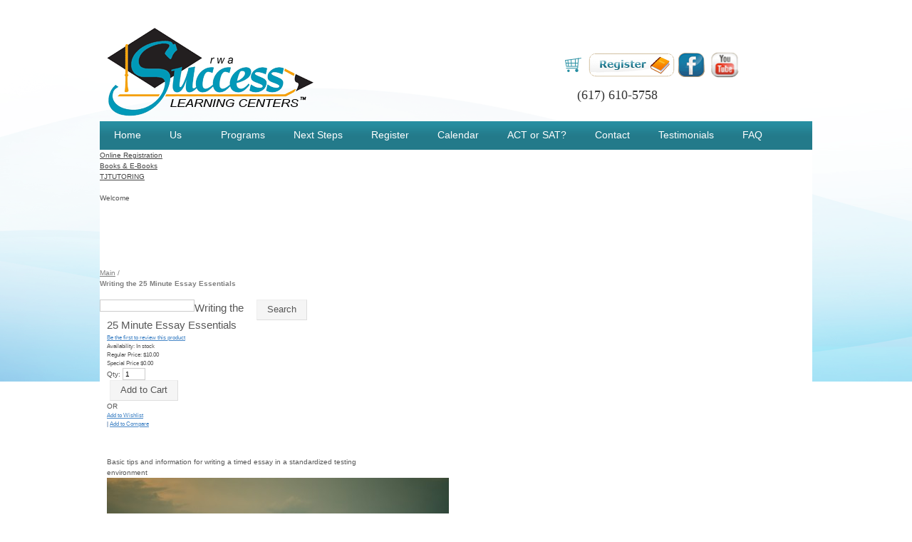

--- FILE ---
content_type: text/html; charset=UTF-8
request_url: http://www.rwalearning.com/ecommerce/writing-the-25-minute-essay-essentials.php
body_size: 7577
content:
<!DOCTYPE html PUBLIC "-//W3C//DTD XHTML 1.0 Strict//EN" "http://www.w3.org/TR/xhtml1/DTD/xhtml1-strict.dtd">
<html xmlns="http://www.w3.org/1999/xhtml">
  <head>
    <link href='//fonts.googleapis.com/css?family=Raleway' rel='stylesheet' type='text/css'>
    
    <meta http-equiv="Content-Type" content="text/html; charset=UTF-8" />
    <link type="text/css" rel="stylesheet" href="https://w.mawebcenters.com/rwalearning/__system/__css/h_6c8d10b51132a6557013993d516bcfcb/956939_combined.min.css" />
    <meta http-equiv="Content-Type" content="text/html; charset=utf-8" />
<title>Writing the 25 Minute Essay Essentials</title>
<meta name="description" content="Basic tips for writing a timed essay" />
<meta name="keywords" content="Reading, Writing and Arithmetic Learning Centers - Tutoring School Students in Boston &amp; RI" />
<meta name="robots" content="INDEX,FOLLOW" />
<!--[if lt IE 7]>
<script type="text/javascript">
//<![CDATA[
    var BLANK_URL = 'http://www.rwalearning.com/ecommerce/js/blank.html';
    var BLANK_IMG = 'http://www.rwalearning.com/ecommerce/js/spacer.gif';
//]]>
</script>
<![endif]-->
<link rel="stylesheet" type="text/css" href="http://www.rwalearning.com/ecommerce/js/calendar/calendar-win2k-1.css" />
<link rel="stylesheet" type="text/css" href="http://w.mawebcenters.com/static/ecommerce/142/142887/skin/frontend/default/modern/css/sandbox.css" media="all" />
<link rel="stylesheet" type="text/css" href="http://w.mawebcenters.com/static/ecommerce/142/142887/skin/frontend/default/modern/css/styles.css" media="all" />
<link rel="stylesheet" type="text/css" href="http://w.mawebcenters.com/static/ecommerce/142/142887/skin/frontend/default/modern/css/widgets.css" media="all" />
<link rel="stylesheet" type="text/css" href="http://w.mawebcenters.com/static/ecommerce/142/142887/skin/frontend/default/modern/css/print.css" media="print" />
<script type="text/javascript" src="http://www.rwalearning.com/ecommerce/js/prototype/prototype.js"></script>
<script type="text/javascript" src="http://www.rwalearning.com/ecommerce/js/lib/ccard.js"></script>
<script type="text/javascript" src="http://www.rwalearning.com/ecommerce/js/prototype/validation.js"></script>
<script type="text/javascript" src="http://www.rwalearning.com/ecommerce/js/scriptaculous/builder.js"></script>
<script type="text/javascript" src="http://www.rwalearning.com/ecommerce/js/scriptaculous/effects.js"></script>
<script type="text/javascript" src="http://www.rwalearning.com/ecommerce/js/scriptaculous/dragdrop.js"></script>
<script type="text/javascript" src="http://www.rwalearning.com/ecommerce/js/scriptaculous/controls.js"></script>
<script type="text/javascript" src="http://www.rwalearning.com/ecommerce/js/scriptaculous/slider.js"></script>
<script type="text/javascript" src="http://www.rwalearning.com/ecommerce/js/varien/js.js"></script>
<script type="text/javascript" src="http://www.rwalearning.com/ecommerce/js/varien/form.js"></script>
<script type="text/javascript" src="http://www.rwalearning.com/ecommerce/js/varien/menu.js"></script>
<script type="text/javascript" src="http://www.rwalearning.com/ecommerce/js/mage/translate.js"></script>
<script type="text/javascript" src="http://www.rwalearning.com/ecommerce/js/mage/cookies.js"></script>
<script type="text/javascript" src="http://www.rwalearning.com/ecommerce/js/menu/jquery-3.5.1.min.js"></script>
<script type="text/javascript" src="http://www.rwalearning.com/ecommerce/js/menu/jquery.noConflict.js"></script>
<script type="text/javascript" src="http://www.rwalearning.com/ecommerce/js/menu/menu_util.js"></script>
<script type="text/javascript" src="http://www.rwalearning.com/ecommerce/js/menu/menu_ext.js"></script>
<script type="text/javascript" src="http://www.rwalearning.com/ecommerce/js/public/jquery.iv.js"></script>
<script type="text/javascript" src="http://www.rwalearning.com/ecommerce/js/public/jquery.scrollTo-2.1.2.min.js"></script>
<script type="text/javascript" src="http://www.rwalearning.com/ecommerce/js/public/json2.2011-10-19.js"></script>
<script type="text/javascript" src="http://www.rwalearning.com/ecommerce/js/varien/product.js"></script>
<script type="text/javascript" src="http://www.rwalearning.com/ecommerce/js/varien/configurable.js"></script>
<script type="text/javascript" src="http://www.rwalearning.com/ecommerce/js/calendar/calendar.js"></script>
<script type="text/javascript" src="http://www.rwalearning.com/ecommerce/js/calendar/calendar-setup.js"></script>
<!--[if lt IE 8]>
<link rel="stylesheet" type="text/css" href="http://w.mawebcenters.com/static/ecommerce/142/142887/skin/frontend/default/modern/css/styles-ie.css" media="all" />
<![endif]-->
<!--[if lt IE 7]>
<script type="text/javascript" src="http://www.rwalearning.com/ecommerce/js/lib/ds-sleight.js"></script>
<script type="text/javascript" src="http://w.mawebcenters.com/static/ecommerce/142/142887/skin/frontend/base/default/js/ie6.js"></script>
<![endif]-->

<script type="text/javascript">
//<![CDATA[
optionalZipCountries = ["HK","IE","MO","PA"];
//]]>
</script>
<script type="text/javascript">//<![CDATA[
        var Translator = new Translate({"Please select State\/Province.":"Please select State\/Region\/County."});
        //]]></script>    <link type="text/css" rel="stylesheet" href="https://w.mawebcenters.com/rwalearning/__system/__css/ecom.css" />
    

  </head>
  <body class="ecom_standard" style="">
    
    <div id="rot" class="b_body" block_type="body" tpba_id="199935"><div id="rot_ctr1" class="b_bg" block_type="bg" tpba_id="200145"><div id="rot_ctr1_bod" class="b_bg" block_type="bg" tpba_id="199955"><div id="rot_ctr1_bod_ctr1" class="b_bg" block_type="bg" tpba_id="199975"><div id="rot_ctr1_bod_ctr1_bod" class="b_html" block_type="html" tpba_id="199995"><p>&nbsp;</p>
<p><a href="http://www.debenedictis.co/home.php" page_id="925038"><img src="https://w.mawebcenters.com/rwalearning/logo_RWA.png" alt="" /></a></p></div>
<div id="rot_ctr1_bod_ctr1_blk2_custom" class="b_html" block_type="html"><table style="width: 196px; height: 24px;" border="0">
<tbody>
<tr>
<td>
<p><a href="//www.debenedictis.co/../ecommerce/checkout/cart/"><img src="https://w.mawebcenters.com/rwalearning/icons/icon-cart.png" alt="" style="float: right;" /></a></p>
</td>
<td><a href="http://www.rwalearning.com/ecommerce/online-registration.php"><img src="https://w.mawebcenters.com/rwalearning/icons/icon-register.png" alt="" style="float: right;" /></a></td>
<td><a href="http://www.facebook.com/RwaSuccess" target="_blank" rel="noopener"><img src="https://w.mawebcenters.com/rwalearning/icons/icon-fb.png" alt="" style="float: right;" /></a></td>
<td></td>
<td>
<p><a href="http://www.youtube.com/user/RWASuccess?feature=mhee" target="_blank" rel="noopener"><img src="https://w.mawebcenters.com/rwalearning/icons/icon-youtube.png" alt="" width="40" height="36" style="float: right;" /></a></p>
</td>
</tr>
</tbody>
</table></div>
<div id="rot_ctr1_bod_ctr1_blk3_custom" class="b_html" block_type="html"><p style="text-align: left;"><span style="color: #333333; font-size: large;">(617) 610-5758</span></p></div>
</div>
<div id="rot_ctr1_bod_ctr2" class="b_bg" block_type="bg" tpba_id="200015"><div id="rot_ctr1_bod_ctr2_bod" class="b_menu" block_type="menu" tpba_id="200035"><!--UdmComment--><ul menu_position="top"><li class="first menu_771218" class="first menu_771218"><a href="//www.debenedictis.co/" title="Home" id="menu_771218" class="menu_771218">Home</a></li><li class="menu_792844"><a href="//www.debenedictis.co/aboutus.php" title="About Us" id="menu_792844" class="menu_792844">Us</a></li><li class="menu_792845"><a href="//www.debenedictis.co/learningprograms.php" title="Learning Programs" id="menu_792845" class="menu_792845 parent_menu_item">Programs</a><ul menu_position="top" id="sub_menu_792845" class="sub_menu" style="display:none; position: absolute;"><li class="menu_805283" style=""><a href="http://www.debenedictis.co/earlylearning.php" title="Early Learning" style="float: none;" id="menu_805283" class="menu_805283">Early Learning</a></li><li class="menu_805284" style=""><a href="//www.debenedictis.co/learningprograms.php" title="Learning Programs" style="float: none;" id="menu_805284" class="menu_805284">Academic Skills</a></li><li class="last menu_805285" class="last menu_805285" style=""><a href="http://www.debenedictis.co/examprep.php" title="Exam Prep" style="float: none;" id="menu_805285" class="menu_805285">Exam Prep</a></li></ul></li><li class="menu_792846"><a href="//www.debenedictis.co/gettingstarted.php" title="Getting Started" id="menu_792846" class="menu_792846">Next Steps</a></li><li class="menu_792847"><a href="http://www.rwalearning.com/ecommerce/online-registration.php" id="menu_792847" class="menu_792847">Register</a></li><li class="menu_792850"><a href="//www.debenedictis.co/calendar.php" title="Calendar" id="menu_792850" class="menu_792850">Calendar</a></li><li class="menu_1193125"><a href="//www.debenedictis.co/2016sat.php" target="_blank" title="2016SAT" id="menu_1193125" class="menu_1193125">ACT or SAT?</a></li><li class="menu_792849"><a href="//www.debenedictis.co/contact.php" title="Hours/Maps/Contact" id="menu_792849" class="menu_792849">Contact</a></li><li class="menu_792848"><a href="//www.debenedictis.co/testimonials.php" title="Testimonials" id="menu_792848" class="menu_792848">Testimonials</a></li><li class="last menu_792851" class="last menu_792851"><a href="//www.debenedictis.co/faq.php" title="FAQ" id="menu_792851" class="menu_792851">FAQ</a></li></ul><!--/UdmComment--></div>
</div>
<div id="rot_ctr1_bod_ctr3" class="b_bg" block_type="bg" tpba_id="200055"><div id="rot_ctr1_bod_ctr3_bod" class="b_bg" block_type="bg" tpba_id="200075"><div id="rot_ctr1_bod_ctr3_bod_wrp1" class="b_pagebg" block_type="pagebg" tpba_id="200095"><div class="wrapper">
      <noscript>
        <div class="global-site-notice noscript">
            <div class="notice-inner">
                <p>
                    <strong>JavaScript seems to be disabled in your browser.</strong><br />
                    You must have JavaScript enabled in your browser to utilize the functionality of this website.                </p>
            </div>
        </div>
    </noscript>
  <div class="page">
      <div class="header-container">
    <div class="header">
        <div class="nav-container">
    <ul id="nav">
        <li  class="level0 nav-1 first level-top"><a href="http://www.rwalearning.com/ecommerce/online-registration.php"  class="level-top" ><span>Online Registration</span></a></li><li  class="level0 nav-2 level-top"><a href="http://www.rwalearning.com/ecommerce/books-e-books.php"  class="level-top" ><span>Books &amp; E-Books</span></a></li><li  class="level0 nav-3 last level-top"><a href="http://www.rwalearning.com/ecommerce/tjtutoring.php"  class="level-top" ><span>TJTUTORING</span></a></li>    </ul>
</div>
    </div>
    <div class="quick-access">
                <p class="welcome-msg">Welcome</p>
        <ul class="links">
                        <li class="first" ><a href="https://w.mawebcenters.com/rwalearning/ecommerce/customer/account/?SID=i2114kajlvprqej0h7pnqtlec5" title="My Account" >My Account</a></li>
                                <li ><a href="https://w.mawebcenters.com/rwalearning/ecommerce/wishlist/?SID=i2114kajlvprqej0h7pnqtlec5" title="My Wishlist" >My Wishlist</a></li>
                                <li ><a href="http://www.rwalearning.com/ecommerce/checkout/cart/" title="My Cart" class="top-link-cart">My Cart</a></li>
                                <li ><a href="https://w.mawebcenters.com/rwalearning/ecommerce/checkout/?SID=i2114kajlvprqej0h7pnqtlec5" title="Checkout" class="top-link-checkout">Checkout</a></li>
                                <li class=" last" ><a href="https://w.mawebcenters.com/rwalearning/ecommerce/customer/account/login/?SID=i2114kajlvprqej0h7pnqtlec5" title="Log In" >Log In</a></li>
            </ul>
    </div>
    <div class="top-bar"><div class="breadcrumbs">
    <ul>
                    <li class="home">
                            <a href="http://www.rwalearning.com/ecommerce/" title="Go to Main Page">Main</a>
                                        <span>/ </span>
                        </li>
                    <li class="product">
                            <strong>Writing the 25 Minute Essay Essentials</strong>
                                    </li>
            </ul>
</div>
<form id="search_mini_form" action="http://www.rwalearning.com/ecommerce/catalogsearch/result/" method="get">
    <div class="form-search">
<!--        <label for="search">Search</label> -->
        <input id="search" type="text" name="q" value="" class="input-text" maxlength="128" />
        <button type="submit" title="Search" class="button"><span><span>Search</span></span></button>
        <div id="search_autocomplete" class="search-autocomplete"></div>
        <script type="text/javascript">
        //<![CDATA[
            var searchForm = new Varien.searchForm('search_mini_form', 'search', 'Search entire store here...');
            searchForm.initAutocomplete('http://www.rwalearning.com/ecommerce/catalogsearch/ajax/suggest/', 'search_autocomplete');
        //]]>
        </script>
    </div>
</form></div>    </div>
      <div class="main-container col2-left-layout">
          <div class="main">
                            <div class="col-main">
                                    <script type="text/javascript">
    var optionsPrice = new Product.OptionsPrice([]);
</script>
<div id="messages_product_view"></div>
<div class="product-view">
    <div class="product-essential">
    <form action="http://www.rwalearning.com/ecommerce/checkout/cart/add/uenc/aHR0cDovL3d3dy5yd2FsZWFybmluZy5jb20vZWNvbW1lcmNlL3dyaXRpbmctdGhlLTI1LW1pbnV0ZS1lc3NheS1lc3NlbnRpYWxzLnBocD9fX19TSUQ9VQ,,/product/2/form_key/5lT6iKfQSj5IcEND/" method="post" id="product_addtocart_form">
        <input name="form_key" type="hidden" value="5lT6iKfQSj5IcEND" />
        <div class="no-display">
            <input type="hidden" name="product" value="2" />
            <input type="hidden" name="related_product" id="related-products-field" value="" />
        </div>

        <div class="product-shop">
            <div class="product-name">
                <h1>Writing the 25 Minute Essay Essentials</h1>
            </div>

            
                <p class="no-rating"><a href="http://www.rwalearning.com/ecommerce/review/product/list/id/2/#review-form">Be the first to review this product</a></p>
                        
            <p class="availability in-stock">Availability: <span>In stock</span></p>
    

                        
    <div class="price-box">
                                            
                    <p class="old-price">
                <span class="price-label">Regular Price:</span>
                <span class="price" id="old-price-2">
                    $10.00                </span>
            </p>

                            <p class="special-price">
                    <span class="price-label">Special Price</span>
                <span class="price" id="product-price-2">
                    $0.00                </span>
                </p>
                    
    
        </div>

            
            
                            <div class="add-to-box">
                                                <div class="add-to-cart">
                <label for="qty">Qty:</label>
        <input type="text" name="qty" id="qty" maxlength="12" value="1" title="Qty" class="input-text qty" />
                <button type="button" title="Add to Cart" id="product-addtocart-button" class="button btn-cart" onclick="productAddToCartForm.submit(this)"><span><span>Add to Cart</span></span></button>
            </div>
                                                    <span class="or">OR</span>
                                                                

<ul class="add-to-links">
    <li>
        <a href="#"
           onclick="customFormSubmit(
                   'https://w.mawebcenters.com/rwalearning/ecommerce/wishlist/index/add/product/2/?SID=i2114kajlvprqej0h7pnqtlec5',
                   '{&quot;form_key&quot;:&quot;5lT6iKfQSj5IcEND&quot;}',
                   'post')"
           class="link-wishlist">
            Add to Wishlist        </a>
    </li>
    <li>
        <span class="separator">|</span>
        <a href="#"
           class="link-compare"
           onclick="customFormSubmit(
                   'http://www.rwalearning.com/ecommerce/catalog/product_compare/add/product/2/uenc/aHR0cDovL3d3dy5yd2FsZWFybmluZy5jb206ODIvMTQyLzE0Mjg4Ny93cml0aW5nLXRoZS0yNS1taW51dGUtZXNzYXktZXNzZW50aWFscy5waHA,/',
                   '{&quot;form_key&quot;:&quot;5lT6iKfQSj5IcEND&quot;}',
                   'post')">
            Add to Compare        </a>
    </li>
</ul>
                </div>
            
                            <div class="short-description">
                    <h2>Quick Overview</h2>
                    <div class="std">Basic tips and information for writing a timed essay in a standardized testing environment</div>
                </div>
            
                        
        </div>

        <div class="product-img-box">
            <p class="product-image product-image-zoom">
    <img id="image" src="http://w.mawebcenters.com/static/ecommerce/142/142887/media/catalog/product/cache/1/image/9df78eab33525d08d6e5fb8d27136e95/f/i/file_1/www.rwalearning.com-Writing-the-25-Minute-Essay-Key-notes-31.jpg" alt="Writing the 25 Minute Essay Essentials" title="Writing the 25 Minute Essay Essentials" /></p>
<p class="zoom-notice" id="track_hint">Double click on above image to view full picture</p>
<div class="zoom">
    <img id="zoom_out" src="http://w.mawebcenters.com/static/ecommerce/142/142887/skin/frontend/default/modern/images/slider_btn_zoom_out.gif" alt="Zoom Out" title="Zoom Out" class="btn-zoom-out" />
    <div id="track">
        <div id="handle"></div>
    </div>
    <img id="zoom_in" src="http://w.mawebcenters.com/static/ecommerce/142/142887/skin/frontend/default/modern/images/slider_btn_zoom_in.gif" alt="Zoom In" title="Zoom In" class="btn-zoom-in" />
</div>
<script type="text/javascript">
//<![CDATA[
    Event.observe(window, 'load', function() {
        product_zoom = new Product.Zoom('image', 'track', 'handle', 'zoom_in', 'zoom_out', 'track_hint');
    });
//]]>
</script>
<div class="more-views">
    <h2>More Views</h2>
    <ul>
            <li>
            <a href="#" onclick="popWin('http://www.rwalearning.com/ecommerce/catalog/product/gallery/id/2/image/2/', 'gallery', 'width=300,height=300,left=0,top=0,location=no,status=yes,scrollbars=yes,resizable=yes'); return false;" title=""><img src="http://w.mawebcenters.com/static/ecommerce/142/142887/media/catalog/product/cache/1/thumbnail/66x/9df78eab33525d08d6e5fb8d27136e95/f/i/file_1/www.rwalearning.com-Writing-the-25-Minute-Essay-Key-notes-11.jpg" width="66" height="66" alt="" /></a>
        </li>
        </ul>
</div>
        </div>

        <div class="clearer"></div>
            </form>
    <script type="text/javascript">
    //<![CDATA[
        var productAddToCartForm = new VarienForm('product_addtocart_form');
        productAddToCartForm.submit = function(button, url) {
            if (this.validator.validate()) {
                var form = this.form;
                var oldUrl = form.action;

                if (url) {
                   form.action = url;
                }
                var e = null;
                try {
                    this.form.submit();
                } catch (e) {
                }
                this.form.action = oldUrl;
                if (e) {
                    throw e;
                }

                if (button && button != 'undefined') {
                    button.disabled = true;
                }
            }
        }.bind(productAddToCartForm);

        productAddToCartForm.submitLight = function(button, url){
            if(this.validator) {
                var nv = Validation.methods;
                delete Validation.methods['required-entry'];
                delete Validation.methods['validate-one-required'];
                delete Validation.methods['validate-one-required-by-name'];
                // Remove custom datetime validators
                for (var methodName in Validation.methods) {
                    if (methodName.match(/^validate-datetime-.*/i)) {
                        delete Validation.methods[methodName];
                    }
                }

                if (this.validator.validate()) {
                    if (url) {
                        this.form.action = url;
                    }
                    this.form.submit();
                }
                Object.extend(Validation.methods, nv);
            }
        }.bind(productAddToCartForm);
    //]]>
    </script>
    </div>

    <div class="product-collateral">
        <ul class="product-tabs">
                        <li id="product_tabs_description" class=" active first"><a href="#">Product Description</a></li>
                                                                    <li id="product_tabs_product.tags" class=" last"><a href="#">Product Tags</a></li>
            </ul>
            <div class="product-tabs-content" id="product_tabs_description_contents">    <h2>Details</h2>
    <div class="std">
        Basic tips for writing a timed essay    </div>
</div>
                            <div class="product-tabs-content" id="product_tabs_product.tags_contents"><div class="box-collateral box-tags">
    <h2>Product Tags</h2>
            <form id="addTagForm" action="http://www.rwalearning.com/ecommerce/tag/index/save/product/2/uenc/aHR0cDovL3d3dy5yd2FsZWFybmluZy5jb206ODIvMTQyLzE0Mjg4Ny93cml0aW5nLXRoZS0yNS1taW51dGUtZXNzYXktZXNzZW50aWFscy5waHA,/" method="get">
        <div class="form-add">
            <label for="productTagName">Add Your Tags:</label>
            <div class="input-box">
                <input type="text" class="input-text required-entry" name="productTagName" id="productTagName" />
            </div>
            <button type="button" title="Add Tags" class="button" onclick="submitTagForm()">
                <span>
                    <span>Add Tags</span>
                </span>
            </button>
        </div>
    </form>
    <p class="note">Use spaces to separate tags. Use single quotes (') for phrases.</p>
    <script type="text/javascript">
    //<![CDATA[
        var addTagFormJs = new VarienForm('addTagForm');
        function submitTagForm(){
            if(addTagFormJs.validator.validate()) {
                addTagFormJs.form.submit();
            }
        }
    //]]>
    </script>
</div>
</div>
    <script type="text/javascript">
//<![CDATA[
Varien.Tabs = Class.create();
Varien.Tabs.prototype = {
  initialize: function(selector) {
    var self=this;
    $$(selector+' a').each(this.initTab.bind(this));
  },

  initTab: function(el) {
      el.href = 'javascript:void(0)';
      if ($(el.parentNode).hasClassName('active')) {
        this.showContent(el);
      }
      el.observe('click', this.showContent.bind(this, el));
  },

  showContent: function(a) {
    var li = $(a.parentNode), ul = $(li.parentNode);
    ul.select('li', 'ol').each(function(el){
      var contents = $(el.id+'_contents');
      if (el==li) {
        el.addClassName('active');
        contents.show();
      } else {
        el.removeClassName('active');
        contents.hide();
      }
    });
  }
}
new Varien.Tabs('.product-tabs');
//]]>
</script>
            </div>
</div>

<script type="text/javascript">
    var lifetime = 3600;
    var expireAt = Mage.Cookies.expires;
    if (lifetime > 0) {
        expireAt = new Date();
        expireAt.setTime(expireAt.getTime() + lifetime * 1000);
    }
    Mage.Cookies.set('external_no_cache', 1, expireAt);
</script>
              </div>
              <div class="col-left sidebar"><div class="block block-list block-compare">
    <div class="block-title">
        <strong><span>Compare Products                    </span></strong>
    </div>
    <div class="block-content">
            <p class="empty">You have no items to compare.</p>
        </div>
</div>
<div class="block block-cart">
        <div class="block-title">
        <strong><span>My Cart</span></strong>
    </div>
    <div class="block-content">
                        <p class="empty">You have no items in your shopping cart.</p>
        </div>
</div>
</div>
          </div>
      </div>
      <div class="footer-container">
    <div class="footer">
                <div class="f-right">
                    </div>
        <div class="f-left">
            <ul class="links">
                        <li class="first" ><a href="http://www.rwalearning.com/ecommerce/catalog/seo_sitemap/category/" title="Site Map" >Site Map</a></li>
                                <li ><a href="http://www.rwalearning.com/ecommerce/catalogsearch/term/popular/" title="Search Terms" >Search Terms</a></li>
                                <li ><a href="http://www.rwalearning.com/ecommerce/catalogsearch/advanced/" title="Advanced Search" >Advanced Search</a></li>
                                <li class=" last" ><a href="https://w.mawebcenters.com/rwalearning/ecommerce/sales/guest/form/?SID=i2114kajlvprqej0h7pnqtlec5" title="Orders and Returns" >Orders and Returns</a></li>
            </ul>
            <form action="https://w.mawebcenters.com/rwalearning/ecommerce/newsletter/subscriber/new/?SID=i2114kajlvprqej0h7pnqtlec5" method="post" id="newsletter-validate-detail">
    <div class="form-subscribe">
        <div class="form-subscribe-header">
            <label for="newsletter">Newsletter Sign-up:</label>
        </div>
        <div class="input-box">
           <input type="text" name="email" id="newsletter" title="Sign up for our newsletter" class="input-text required-entry validate-email" />
        </div>
        <button type="submit" title="Submit" class="button"><span><span>Submit</span></span></button>
    </div>
</form>
<script type="text/javascript">
//<![CDATA[
    var newsletterSubscriberFormDetail = new VarienForm('newsletter-validate-detail');
    new Varien.searchForm('newsletter-validate-detail', 'newsletter', 'Enter your email address');
//]]>
</script>
<style>
    .ecom_standard #device_view { display: none; }
  </style>
        </div>
    </div>
</div>
              </div>
</div>
</div>
</div>
</div>
<div id="rot_ctr1_bod_ctr4" class="b_bg" block_type="bg" tpba_id="200105"></div>
</div>
<div id="rot_ctr1_ftr" class="b_bg" block_type="bg" tpba_id="199965"><div id="rot_ctr1_ftr_blk1_custom" class="b_html" block_type="html"><table style="text-align: left;" align="center" cellpadding="3" border="0">
<tbody>
<tr>
<td>
<p>EARLY LEARNING SKILLS</p>
</td>
<td>
<p>ACADEMIC SKILLS</p>
</td>
<td>
<p>EXAM PREP</p>
</td>
<td>
<p>RESOURCES</p>
</td>
<td>
<p>LOCATIONS</p>
</td>
</tr>
<tr>
<td>
<p><a href="http://www.debenedictis.co/earlylearning.php" page_id="971207">Pre-Reading</a></p>
</td>
<td>
<p><a href="http://www.debenedictis.co/readinglearningprograms.php" page_id="973231">Reading Skills</a></p>
</td>
<td>
<p><a href="http://www.debenedictis.co/examprep.php" page_id="971209">SAT Exam Prep</a></p>
</td>
<td>
<p>Curriculum</p>
</td>
<td>
<p><a href="http://www.debenedictis.co/westonlearningcenter.php" page_id="971188">Weston, Ma.</a></p>
</td>
</tr>
<tr>
<td>
<p><a href="http://www.debenedictis.co/earlylearning.php" page_id="971207">Pre-Math</a></p>
</td>
<td>
<p><a href="http://www.debenedictis.co/mathlearningprograms.php" page_id="973222">Math Skills</a></p>
</td>
<td>
<p><a href="http://www.debenedictis.co/examprep.php" page_id="971209">ISEE Test Prep</a></p>
</td>
<td>
<p><a href="http://www.debenedictis.co/examplesofmathwork.php" page_id="1079097">-- Math Curriculum Samples</a></p>
</td>
<td>
<p><a href="http://www.debenedictis.co/sudburylearningcenter.php" page_id="971190">Sudbury, Ma.</a></p>
</td>
</tr>
<tr>
<td>&nbsp;</td>
<td>
<p><a href="http://www.debenedictis.co/writingtutoringservices.php" page_id="973230">Writing Skills</a></p>
</td>
<td>
<p><a href="http://www.debenedictis.co/examprep.php" page_id="971209">SSAT Exam Prep</a></p>
</td>
<td>
<p><a href="http://www.debenedictis.co/examplereadingsamplepage.php" page_id="1079234">-- Reading Curriculum Samples</a></p>
</td>
<td>
<p><a href="http://www.debenedictis.co/westroxburycenter.php" page_id="971191">West Roxbury, Ma.</a></p>
</td>
</tr>
<tr>
<td>&nbsp;</td>
<td>
<p><a href="http://www.debenedictis.co/videoofsummerreadingassign.php" page_id="1079076">Assigned Summer Reading &amp; Writing (Video)</a></p>
</td>
<td>
<p><a href="http://www.debenedictis.co/bostonexamschoolspage.php" page_id="1077398">Boston Exam School Entrance Prep</a></p>
</td>
<td>
<p>Articles (See RWASUCCESS FACEBOOK!)</p>
</td>
<td>
<p><a href="http://www.debenedictis.co/waylandlearningcenter.php" page_id="971189">Wayland, Ma.</a></p>
</td>
</tr>
<tr>
<td>&nbsp;</td>
<td>
<p><a href="http://www.debenedictis.co/othertutoringhomeworkchemetc.php" page_id="1079167">Homework Help</a></p>
</td>
<td>
<p><a href="http://www.debenedictis.co/examprep.php" page_id="971209">College Application Essays</a></p>
</td>
<td>
<p>Collegeboard</p>
</td>
<td>&nbsp;</td>
</tr>
<tr>
<td>&nbsp;</td>
<td>
<p><a href="http://www.debenedictis.co/othertutoringhomeworkchemetc.php" page_id="1079167">Physics, Chemistry &amp; Bio Tutoring</a></p>
</td>
<td>&nbsp;</td>
<td>
<p>Franchising Opportunities</p>
</td>
<td>&nbsp;</td>
</tr>
<tr>
<td>&nbsp;</td>
<td>
<p><a href="http://www.debenedictis.co/othertutoringhomeworkchemetc.php" page_id="1079167">Algebra and Geometry Tutoring</a></p>
</td>
<td>&nbsp;</td>
<td>&nbsp;</td>
<td>&nbsp;</td>
</tr>
<tr>
<td>&nbsp;</td>
<td>&nbsp;</td>
<td>&nbsp;</td>
<td>&nbsp;</td>
<td>&nbsp;</td>
</tr>
<tr>
<td>&nbsp;</td>
<td>&nbsp;</td>
<td>&nbsp;</td>
<td>&nbsp;</td>
<td>&nbsp;</td>
</tr>
<tr>
<td>&nbsp;</td>
<td>&nbsp;</td>
<td>&nbsp;</td>
<td>&nbsp;</td>
<td>&nbsp;</td>
</tr>
</tbody>
</table>
<p>&copy;2008-2018 Weston Wayland Learning Centers, Inc. all right reserved<br /><a href="http://www.ylwconsulting.com" target="_blank" rel="noopener">Websites by YLW</a></p>
<p>&nbsp;</p>
<p><a href="http://www.rwalearning.com/ecommerce/online-registration.php">Register</a>&nbsp; |&nbsp; <a href="http://www.debenedictis.co/privacypolicy.php" page_id="925039">Privacy Policy</a>&nbsp; |&nbsp;<a href="http://www.debenedictis.co/hoursmapscontact.php" page_id="954941"> Contact Us</a>&nbsp;</p>
<p>&nbsp;</p></div>
</div>
</div>
</div>

    <script type="text/javascript" src="/static/js/int/jquery.iv.customform_ecom.js"></script>
    <div id="device_view" class="standard">
      <a class="smf_button" href="?mobile_site=1">Mobile Site</a> | 
      <span class="smf_button top">Back to Top</span>
    </div>
    <script>
      jQuery('body').css('height','auto')
                    .css('position', 'relative');
      jQuery('span.top', jQuery('#device_view')).click(function() {
        jQuery('html, body').animate({ scrollTop: 0 }, 0);
      });
    </script>
    <div id="62c8e7ed13a800a73bd19f639da479f6" class="__iv_dynamic_widget" style="margin: 50px">
  <img src="/static/images/global/loading_circle.svg" alt="Loading..." width="50" height="50"/>
</div>

    <script src="https://w.mawebcenters.com/rwalearning/__system/__js/h_ac9f0c8d191dd38e401bf82df1165d8a/956939_combined.min.js"></script>
  </body>
</html>


--- FILE ---
content_type: text/css
request_url: https://w.mawebcenters.com/rwalearning/__system/__css/h_6c8d10b51132a6557013993d516bcfcb/956939_combined.min.css
body_size: 3051
content:
#rot,html,body{border:0;margin:0;padding:0}#rot .msg_404{padding:2.5em;text-align:center}html{color:#606060;font:13px arial,verdana,sans-serif}h1,h2,h3,h4,h5,h6{font-weight:normal;margin:0;padding:0}h1{font-size:2em;letter-spacing:-1px;padding:1em 0}h2{font-size:1.5em;letter-spacing:-1px;padding:1em 0}h3{font-size:1.3em}p,ul{margin:0;padding:0}ul{list-style:none}dl,dt,dd{margin:0;padding:0}blockquote{margin:1em 2em;padding:0}small,.small{font-size:.9em}img{border:0}sup{bottom:.3em;position:relative;vertical-align:baseline}sub{bottom:-0.2em;position:relative;vertical-align:baseline}acronym,abbr{border-bottom:1px dashed;cursor:help;letter-spacing:1px}a,a:visited{color:#4787c7;text-decoration:underline}form{border:0;margin:0;padding:0}input,textarea{border:1px solid #CCC;margin:0;padding:.2em .3em}input[type=submit]{font-size:1em;height:1.8em;left:0}input[type=reset]{font-size:1em;height:1.8em}input[type=text],input[type=password]{font-size:1em;width:13em}input[type=checkbox],input[type=radio]{border:0}input[type=radio]{margin-top:.5em}select{font-size:1em}textarea{line-height:1.25;height:6em;width:100%}input.char_8{width:5em}input.char_5{width:3.3em}input.char_4{width:2.7em}input.char_3{width:2em}input.char_2{width:1.4em}input.char_1{width:1em}.button{background:#ffffea;border:1px solid #f0b034;cursor:pointer;float:left;line-height:1.7em;margin:0 .3em;padding:0 .4em}.button.mousedown{border-color:#be8b29}.button.disabled{background-color:#DDD;border-color:#999;color:#777;cursor:auto}.clear{clear:both}.clear_l{clear:left}.clear_r{clear:right}.float_l{float:left}.float_follow{position:relative;top:3px}.float_r{float:right}.text_left{text-align:left}.text_right{text-align:right}.text_center{text-align:center}.text_justify{text-align:justify}.bold{font-weight:bold}.italic{font-style:italic}.underline{border-bottom:1px solid}.hidden{display:none}.vert_divider{padding:0 .2em;font-size:.9em;vertical-align:top}body{background:#eee;float:left;width:100%}body{font:16px Arial,Helvetica,sans-serif;text-align:left;color:#575757}#rot p{font-size:.8em}#rot h1{font-size:1.6em;font-weight:normal;letter-spacing:0;padding:0;text-align:left}#rot h2{color:#FFF;font-weight:normal;padding:0;font-size:1.6em}#rot h3{color:#FFF;font-size:1.3em;font-weight:bold}#rot h4{font-size:1.2em;font-weight:bold;padding:0 0 15px 0}#rot a:hover{color:#FFF;text-decoration:underline}#rot ul{list-style:square;list-style-position:inside;margin:0;padding:0 0 15px 0}#rot li{font-size:.8em;padding:0;color:#21508a}#rot form{font-size:.8em}#rot #rot_ctr1{background:#FFF;padding:0 0 5px 0;text-align:center;width:975px;margin:0 auto}#rot #rot_ctr1_hdr{clear:both;height:10px;width:100%}#rot #rot_ctr1_bod{clear:both;float:left;margin:0 auto;padding:0;text-align:left}#rot #rot_ctr1_ftr{clear:both;height:10px;width:100%}#rot #rot_ctr1_bod_ctr1{background:#ccc;clear:both;float:left;margin:5px 5px;padding:10px 0;width:965px}#rot #rot_ctr1_bod_ctr1_hdr{clear:both;height:10px;width:100%}#rot #rot_ctr1_bod_ctr1_bod{padding:0 30px}#rot #rot_ctr1_bod_ctr1_ftr{clear:both;height:10px;width:100%}#rot #rot_ctr1_bod_ctr2{clear:both;margin:5px 0 0 5px;width:965px}#rot #rot_ctr1_bod_ctr2_hdr{background:#ccc;clear:both;height:10px;width:100%}#rot #rot_ctr1_bod_ctr2_bod{background:#ccc;float:left;margin:0;width:965px}#rot #rot_ctr1_bod_ctr2_ftr{background:#ccc;clear:both;height:10px;width:100%}#rot #rot_ctr1_bod_ctr2_bod ul{float:left;list-style:none outside none;margin:0;padding:6px 10px 0 10px;text-align:left}#rot #rot_ctr1_bod_ctr2_bod ul li{display:inline}#rot #rot_ctr1_bod_ctr2_bod>ul>li.last>a{border-right:0 none}#rot #rot_ctr1_bod_ctr2_bod ul li a{display:block;float:left;margin:0 0 6px 0;padding:0 20px;white-space:nowrap}#rot #rot_ctr1_bod_ctr2_bod ul li ul{display:block;float:left;width:auto;background:#fff;padding:0;border-top:1px solid #6c5757;border-left:1px solid #6c5757;border-right:1px solid #6c5757}#rot #rot_ctr1_bod_ctr2_bod ul li ul li{display:block;float:none;width:auto;white-space:nowrap;border-bottom:1px solid #6c5757;background-image:none}#rot #rot_ctr1_bod_ctr2_bod ul li ul li a{margin:0;padding:.6em 3em .6em 1.8em;text-align:left;font-weight:normal;font-size:12px;width:auto;background-image:none;height:auto;margin:0}#rot #rot_ctr1_bod_ctr2_bod ul li ul li a:hover{background-image:none;width:auto;font-weight:normal;background-color:#ccc}#rot #rot_ctr1_bod_ctr2_bod ul li ul li a.parent_menu_item{background-image:url(/static/designs/images/repository/SpryMenuBarRight.gif);background-position:95% 50%;background-repeat:no-repeat}#rot #rot_ctr1_bod_ctr3{background:#ccc;float:left;margin:5px 5px;min-height:200px;padding:0;width:965px}#rot #rot_ctr1_bod_ctr3_hdr{clear:both;height:10px;width:100%}#rot #rot_ctr1_bod_ctr3_ftr{clear:both;height:10px;width:100%}#rot #rot_ctr1_bod_ctr3_bod_wrp1{line-height:1.6;float:left;width:100%}#rot #rot_ctr1_bod_ctr3_bod_wrp1 p{padding:0 0 15px 0}#rot #rot_ctr1_bod_ctr4{background:#ccc;clear:both;float:left;margin:0 5px;padding:0;width:965px}#rot #rot_ctr1_bod_ctr4_hdr{clear:both;height:10px;width:100%}#rot #rot_ctr1_bod_ctr4_bod{font-size:.7em;padding:0;text-align:center}#rot #rot_ctr1_bod_ctr4_ftr{clear:both;height:10px;width:100%}input[type=submit],input[type=reset]{font-family:Arial,Verdana,sans-serif}.clearfix:after{content:".";display:block;height:0;clear:both;visibility:hidden}.jqui_force_inline_block .ui-effects-wrapper{display:inline-block !important}.b_customform img,.fullcalendar img,.minimonthcalendar img,.weather img,.twitterfeed img,.pinit_container img,.instagram_container img,.socialnetwork7 img,.socialnetwork6 img,.socialnetwork4 img,.socialnetwork3 img,.socialnetwork2 img,.socialnetwork img{width:auto !important}.default_menu ul.sub_menu,.b_menuwidget ul.sub_menu{visibility:hidden}.default_menu ul li:hover>ul.sub_menu,.b_menuwidget ul li:hover>ul.sub_menu{visibility:visible}/*! Lity - v2.2.2 - 2016-12-14
* http://sorgalla.com/lity/
* Copyright (c) 2015-2016 Jan Sorgalla; Licensed MIT */.lity{z-index:980000;position:fixed;top:0;right:0;bottom:0;left:0;white-space:nowrap;background:#0b0b0b;background:rgba(0,0,0,0.9);outline:none !important;opacity:0;-webkit-transition:opacity .3s ease;-o-transition:opacity .3s ease;transition:opacity .3s ease}.lity.lity-opened{opacity:1}.lity.lity-closed{opacity:0}.lity *{-webkit-box-sizing:border-box;-moz-box-sizing:border-box;box-sizing:border-box}.lity-wrap{z-index:980000;position:fixed;top:0;right:0;bottom:0;left:0;text-align:center;outline:none !important}.lity-wrap:before{content:'';display:inline-block;height:100%;vertical-align:middle;margin-right:-0.25em}.lity-loader{z-index:980001;color:#fff;position:absolute;top:50%;margin-top:-0.8em;width:100%;text-align:center;font-size:14px;font-family:Arial,Helvetica,sans-serif;opacity:0;-webkit-transition:opacity .3s ease;-o-transition:opacity .3s ease;transition:opacity .3s ease}.lity-loading .lity-loader{opacity:1}.lity-container{z-index:980002;position:relative;text-align:left;vertical-align:middle;display:inline-block;white-space:normal;max-width:100%;max-height:100%;outline:none !important}.lity-content{z-index:980003;width:100%;-webkit-transform:scale(1);-ms-transform:scale(1);-o-transform:scale(1);transform:scale(1);-webkit-transition:-webkit-transform .3s ease;transition:-webkit-transform .3s ease;-o-transition:-o-transform .3s ease;transition:transform .3s ease;transition:transform .3s ease,-webkit-transform .3s ease,-o-transform .3s ease}.lity-loading .lity-content,.lity-closed .lity-content{-webkit-transform:scale(0.8);-ms-transform:scale(0.8);-o-transform:scale(0.8);transform:scale(0.8)}.lity-content:after{content:'';position:absolute;left:0;top:0;bottom:0;display:block;right:0;width:auto;height:auto;z-index:-1;-webkit-box-shadow:0 0 8px rgba(0,0,0,0.6);box-shadow:0 0 8px rgba(0,0,0,0.6)}.lity-close{z-index:980004;width:35px;height:35px;position:fixed;right:0;top:0;-webkit-appearance:none;cursor:pointer;text-decoration:none;text-align:center;padding:0;color:#fff;font-style:normal;font-size:35px;font-family:Arial,Baskerville,monospace;line-height:35px;text-shadow:0 1px 2px rgba(0,0,0,0.6);border:0;background:0;outline:0;-webkit-box-shadow:none;box-shadow:none}.lity-close::-moz-focus-inner{border:0;padding:0}.lity-close:hover,.lity-close:focus,.lity-close:active,.lity-close:visited{text-decoration:none;text-align:center;padding:0;color:#fff;font-style:normal;font-size:35px;font-family:Arial,Baskerville,monospace;line-height:35px;text-shadow:0 1px 2px rgba(0,0,0,0.6);border:0;background:0;outline:0;-webkit-box-shadow:none;box-shadow:none}.lity-close:active{top:1px}.lity-image img{max-width:100%;display:block;line-height:0;border:0}.lity-iframe .lity-container,.lity-youtube .lity-container,.lity-vimeo .lity-container,.lity-facebookvideo .lity-container,.lity-googlemaps .lity-container{width:100%;max-width:964px}.lity-iframe-container{width:100%;height:0;padding-top:56.25%;overflow:auto;pointer-events:auto;-webkit-transform:translateZ(0);transform:translateZ(0);-webkit-overflow-scrolling:touch}.lity-iframe-container iframe{position:absolute;display:block;top:0;left:0;width:100%;height:100%;-webkit-box-shadow:0 0 8px rgba(0,0,0,0.6);box-shadow:0 0 8px rgba(0,0,0,0.6);background:#000}.lity-hide{display:none}body{background-color:#fff;background-repeat:no-repeat;background-image:url('../../../backgrounds/bg_site1.png');background-position:center top}div#rot #rot_ctr1{padding-bottom:0;width:100%;background-color:transparent}div#rot #rot_ctr1_bod{width:1000px;float:none}div#rot #rot_ctr1_ftr{background-color:#2790aa;border-top-style:solid;border-top-width:1px;height:340px}div#rot #rot_ctr1_bod_ctr1{background-color:transparent;width:1000px;margin-bottom:5px;margin-top:20px;margin-left:0;height:145px;margin-right:0;padding-bottom:0;padding-top:0}div#rot #rot_ctr1_bod_ctr2{background-repeat:repeat-x;background-image:url('../../../backgrounds/bg-menu-grad.png');width:1000px;margin-top:5px;margin-left:0;height:40px;background-color:transparent;margin-bottom:0}div#rot #rot_ctr1_bod_ctr3{background-color:transparent;width:1000px;margin-bottom:0;margin-top:0;margin-left:0;margin-right:0}div#rot #rot_ctr1_bod_ctr4{height:auto;background-color:#ffc0c0;width:100%;margin-left:0;margin-right:0}div#rot #rot_ctr1_bod_ctr2_bod{margin-left:0;padding-top:5px;width:1000px;background-color:transparent}div#rot #rot_ctr1_bod_ctr2_bod>ul>li.first>a{padding-left:10px}div#rot #rot_ctr1_bod_ctr2_bod ul{font-size:14px}div#rot #rot_ctr1_bod_ctr2_bod ul li a{color:#fff;text-decoration:none;font-size:14px}div#rot #rot_ctr1_bod_ctr2_bod ul li a.menu_792845{margin-left:15px}div#rot #rot_ctr1_bod_ctr2_bod ul li a.menu_805283{background-color:#237a8a;margin-left:auto}div#rot #rot_ctr1_bod_ctr2_bod ul li a.menu_805284{margin-left:auto;background-color:#237a8a}div#rot #rot_ctr1_bod_ctr2_bod ul li a.menu_805285{margin-left:auto;background-color:#237a8a}div#rot #rot_ctr1_bod_ctr2_bod ul li ul{margin-left:30px;padding-left:0}div#rot #rot_ctr1_bod_ctr2_bod ul li ul li a{float:none}div#rot #rot_ctr1_bod_ctr2_bod ul li ul li ul{margin-left:0}div#rot #rot_ctr1_bod_ctr2_bod ul li.menu_805283{margin-left:auto}div#rot #rot_ctr1_bod_ctr2_bod ul li.menu_805284{margin-left:auto}div#rot #rot_ctr1_bod_ctr2_bod ul li.menu_805285{margin-left:auto}div#rot #rot_ctr1_bod_ctr2_bod ul li a.menu_805283:hover{background-color:#2790aa}div#rot #rot_ctr1_bod_ctr2_bod ul li a.menu_805284:hover{background-color:#2790aa}div#rot #rot_ctr1_bod_ctr2_bod ul li a.menu_805285:hover{background-color:#2790aa}div#rot #rot_ctr1_bod_ctr1_bod{margin-left:5px;height:132px;padding-right:0;float:left;clear:left;width:312px;padding-left:0}div#rot #rot_ctr1_ftr_blk1_custom{color:#fff;font-size:10px;padding-top:10px;background-color:transparent;width:1000px;float:none;margin-top:auto;clear:both;display:inline-block}div#rot #rot_ctr1_ftr_blk1_custom a{font-size:11px;color:#fff;text-decoration:none}div#rot #rot_ctr1_ftr_blk1_custom p{font-size:12px}div#rot #rot_ctr1_ftr_blk1_custom a:visited{color:#fff}div#rot #rot_ctr1_ftr_blk1_custom a:hover{font-size:11px;color:#fffa03}div#rot #rot_ctr1_bod_ctr3_bod_wrp1{background-color:#fff;width:1000px}div#rot #rot_ctr1_bod_ctr1_blk2_custom{width:auto;float:right;clear:right;margin-right:100px;margin-top:50px;margin-bottom:10px}div#rot #rot_ctr1_bod_ctr1_blk3_custom{width:330px;float:right;clear:right;font-family:Lucida Sans Unicode;font-size:24px}